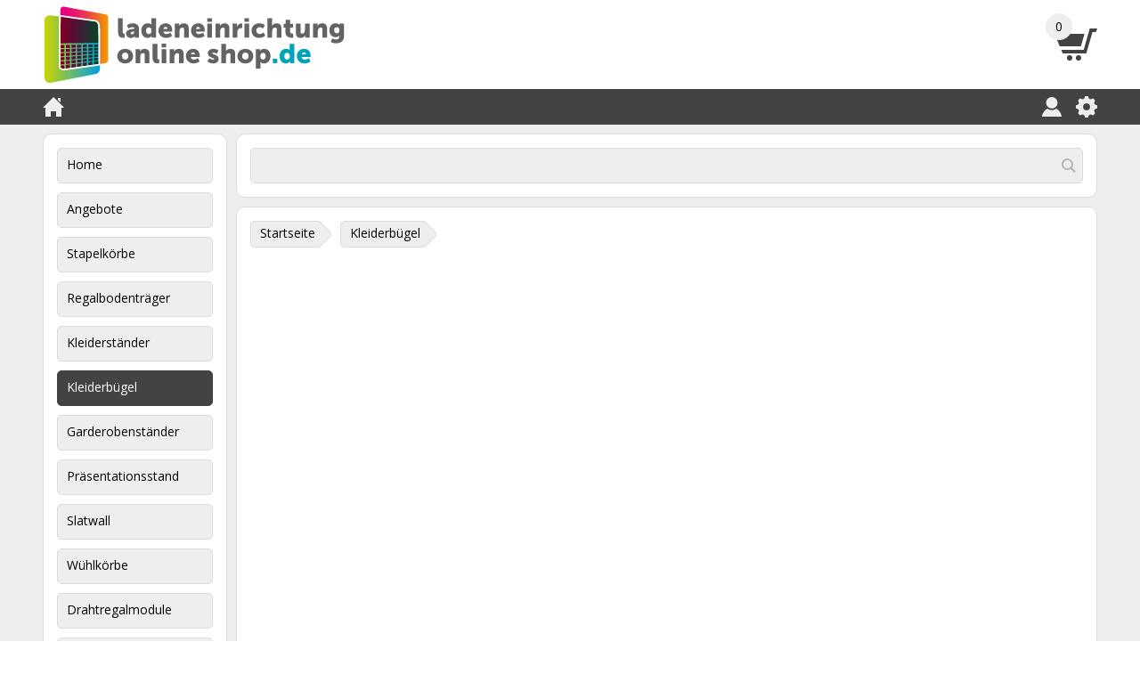

--- FILE ---
content_type: text/html
request_url: https://www.ladeneinrichtungonlineshop.de/kleiderbuegel-aus-kunststoff-flachkoerper-mit-kerben-satz-von-150-stueck/kleiderbuegel/35532/
body_size: 10337
content:
<!DOCTYPE html>

<html lang="de">

<head>

    <title>Product 404 - Ladeneinrichtung Online Shop</title>

    <meta charset="utf-8">
    <meta name="viewport" content="width=device-width, initial-scale=1">
    <meta name="description" content="">
    <meta name="google-site-verification" content="8-Mo6VH5PCAra6IlJPe5-kQ0rqwn28SXQK5pwbwEPkc">
    <meta name="robots" content="index, follow">

    <base href="https://www.ladeneinrichtungonlineshop.de">

    <link rel="stylesheet" href="/stylesheets/main.css?v=1.0.6.08" type="text/css">
    <link rel="stylesheet" href="/stylesheets/custom.css?v=2.6.0" type="text/css">

    <link rel="alternate" type="application/rss+xml" title="Ladeneinrichtung Online Shop" href="https://www.ladeneinrichtungonlineshop.de/feeds/rss.xml">

    <script>(function(w,d,s,l,i){w[l]=w[l]||[];w[l].push({'gtm.start':new Date().getTime(),event:'gtm.js'});var f=d.getElementsByTagName(s)[0],j=d.createElement(s),dl=l!='dataLayer'?'&l='+l:'';j.async=true;j.src='https://www.googletagmanager.com/gtm.js?id='+i+dl;f.parentNode.insertBefore(j,f);})(window,document,'script','dataLayer','GTM-NSFX8QR');</script>
    <script src="/scripts/jquery-3.2.1.min.js"></script>
    <script src="/scripts/s1.js?v=2.6.0"></script>
    <script src="/scripts/s2.js?v=2.6.0"></script>
    <script src="/scripts/s3.js?v=2.6.0"></script>
    <script src="/scripts/s4.js?v=2.6.0"></script>
    <script src="/scripts/s5.js?v=2.6.0"></script>
    <script src="/scripts/s6.js?v=2.6.0"></script>
    <script src="/scripts/javascript.js?v=2.6.0.05.18"></script>

    <script>

        function multipleOnload()
        {
            externalLinks();
        }

    </script>

    <!-- ---------------------------- special 100010 -------------------------- -->

    <script type="text/javascript">
    window.Trengo = window.Trengo || {};
    window.Trengo.key = 'SoTFAu65ruTc2w0rmbNG';
    (function(d, script, t) {
        script = d.createElement('script');
        script.type = 'text/javascript';
        script.async = true;
        script.src = 'https://static.widget.trengo.eu/embed.js';
        d.getElementsByTagName('head')[0].appendChild(script);
    }(document));
    </script>

    <!--  ---------------------------- /special 100010 ------------------------- -->

</head>

<body onload="multipleOnload();">

    <noscript><iframe src="https://www.googletagmanager.com/ns.html?id=GTM-NZR6X74" height="0" width="0" style="display:none;visibility:hidden"></iframe></noscript>
    <header>

        <div class="a1">

            <div class="a1a1">

                <div class="a1a1a1">

                    <div class="b1">

                        <div class="b1a1" style="max-width: 340px;">

                            <a href="/"><img src="/images/logos/ladeneinrichtungonlineshop.svg" alt="Ladeneinrichtung Onlineshop"></a>

                        </div>

                    </div>

                    <div class="b2">

                        <div class="b2a1">

                            <a href="/index.asp?menu=01&amp;id=10a"><img src="/images/icons/shoppingcart.svg" alt="Shopping cart"></a>

                        </div>

                        <div class="b2a2"><span id="a43">0</span></div>

                    </div>

                </div>

            </div>

        </div>

        <div class="a2">

            <div class="a2a1">

                <div class="a2a1a1">

                    <div class="b3">

                        <div class="b3a1 clear">

                            <ul>
                                <li><a href="/"><img src="/images/icons/home.svg" alt="Home"></a></li>
                            </ul>

                        </div>

                        <div class="b3b1 clear">

                            <ul>
                                <li><a href="/"><img src="/images/icons/menu.svg" alt="Menu"></a></li>
                            </ul>

                        </div>

                    </div>

                    <div class="b4 clear">

                        <ul>
                            <li><a href="/index.asp?menu=01&amp;id=13"><img src="/images/icons/user.svg" alt="My account"></a></li>
                            <li><a href="/index.asp?menu=01&amp;id=14"><img src="/images/icons/gear.svg" alt="Settings"></a></li>
                        </ul>

                    </div>

                </div>

            </div>

        </div>

    </header>

    <div class="a3">

        <div class="a3a1 clear">

            <div class="a3a1b1 toggle">

                <nav>

                    <ul>
                        <li><a href="/home/">Home</a></li>
                        <li><a href="/angebote/">Angebote</a></li>
                        <li><a href="/stapelkoerbe/">Stapelkörbe</a></li>
                        <li><a href="/regalbodentraeger/">Regalbodenträger</a></li>
                        <li><a href="/kleiderstaender/">Kleiderständer</a></li>
                        <li><a class="active" href="/kleiderbuegel/">Kleiderbügel</a></li>
                        <li><a href="/garderobenstaender/">Garderobenständer</a></li>
                        <li><a href="/praesentationsstand/">Präsentationsstand</a></li>
                        <li>
                            <a href="/slatwall/">Slatwall</a>
                            <ul>
                                <li><a href="/slatwall/standard/">Standard</a></li>
                                <li><a href="/slatwall/matt/">Matt</a></li>
                                <li><a href="/slatwall/durchsichtig/">Durchsichtig</a></li>
                                <li><a href="/slatwall/schmal/">Schmal</a></li>
                            </ul>
                        </li>
                        <li><a href="/wuehlkoerbe/">Wühlkörbe</a></li>
                        <li><a href="/drahtregalmodule/">Drahtregalmodule</a></li>
                        <li><a href="/einkaufskoerbe/">Einkaufskörbe</a></li>
                        <li><a href="/koerperformen/">Körperformen</a></li>
                        <li><a href="/ausstellermaterial/">Ausstellermaterial</a></li>
                        <li><a href="/teile/">Teile</a></li>
                    </ul>

                </nav>

            </div>

            <div class="a3a1b2">

                <form id="f10" action="/index.asp?menu=01&amp;id=11a" method="post">

                    <div class="b7">

                        <div class="b7a1">
                            <div class="b7a1a1"><input type="search" name="zoeken" value=""></div>
                            <div class="b7a1a2"><a href="#"><img src="/images/icons/cancel.svg" alt=""></a></div>
                            <div class="b7a1a3"><a href="#"><img src="/images/icons/search.svg" alt=""></a></div>
                        </div>

                        <div class="b7a2">
                            <div class="b7a2a1"></div>
                        </div>

                    </div>

                </form>

            </div>

            <div class="a3a1b3">

                <div class="d4">

                    <div class="d4a1 inline">
                        <div class="h1">
                            <div class="h1a1"></div>
                            <div class="h1a2"></div>
                            <div class="h1a3"><a href="/">Startseite</a></div>
                        </div>
                    </div>

                    <div class="d4a1 inline">
                        <div class="h1">
                            <div class="h1a1"></div>
                            <div class="h1a2"></div>
                            <div class="h1a3"><a href="/kleiderbuegel/">Kleiderbügel</a></div>
                        </div>
                    </div>

                </div>

<div class="tekst2">

</div>

<div class="tekst3">

</div>

            </div>

        </div>

    </div>

    <footer>

        <div class="a4">

            <div class="a4a1">

                <div class="a4a1a1">

<br>

<a class="link9" href="/312/">Impressum</a> | <a class="link9" href="/314/">Versandkosten</a> | <a class="link9" href="/313/">Allgemeine Geschäftsbedingungen</a>

                </div>

            </div>

        </div>

        <div class="a5">

            <div class="a5a1">

                <div class="a5a1a1">

                </div>

            </div>

        </div>

        <div class="a6">

            <div class="a6a1">

                <div class="a6a1a1">

<br>

<br>

                    <div class="f1">

                        <div class="f1a1 inline">

                            <img src="/images/logos/ideal.svg">

                        </div>

                        <div class="f1a1 inline" style="padding-top: 28px;">

                            <img src="/images/logos/paypal.svg">

                        </div>

                        <div class="f1a1 inline">

                            <img src="/images/logos/visa.svg">

                        </div>

                        <div class="f1a1 inline">

                            <img src="/images/logos/mastercard.svg">

                        </div>

                        <div class="f1a1 inline" style="padding: 12px 22px 0px 22px;">

                            <img src="/images/logos/postnl.svg">

                        </div>

<br>

                    </div>

                </div>

            </div>

        </div>

    </footer>

<div id="d151">

<table><tr><td><a style="cursor:default;" href="/extra/filter.asp"><img src="/images/transparant.gif" alt="Filter" width="10" height="10" /></a></td></tr></table>

</div>

<script type="text/javascript">

(function(i,s,o,g,r,a,m){i['GoogleAnalyticsObject']=r;i[r]=i[r]||function(){(i[r].q=i[r].q||[]).push(arguments)},i[r].l=1*new Date();a=s.createElement(o),m=s.getElementsByTagName(o)[0];a.async=1;a.src=g;m.parentNode.insertBefore(a,m)})(window,document,'script','https://www.google-analytics.com/analytics.js','ga');

ga('create','108140457','auto');
ga('send','pageview');

</script>

</body>

</html>

--- FILE ---
content_type: image/svg+xml
request_url: https://www.ladeneinrichtungonlineshop.de/images/logos/ladeneinrichtungonlineshop.svg
body_size: 20020
content:
<svg xmlns="http://www.w3.org/2000/svg" xmlns:xlink="http://www.w3.org/1999/xlink" viewBox="0 0 378 100"><defs><linearGradient id="a" x1="2" y1="55.63" x2="71.42" y2="55.63" gradientUnits="userSpaceOnUse"><stop offset="0" stop-color="#ccd400"/><stop offset="1" stop-color="#009ee2"/></linearGradient><linearGradient id="b" x1="23.24" y1="57.28" x2="83.1" y2="57.28" gradientUnits="userSpaceOnUse"><stop offset="0" stop-color="#e5007e"/><stop offset="0.12" stop-color="#e60779"/><stop offset="0.3" stop-color="#e7196a"/><stop offset="0.5" stop-color="#ea3851"/><stop offset="0.73" stop-color="#ee622f"/><stop offset="0.98" stop-color="#f49804"/><stop offset="1" stop-color="#f49d00"/></linearGradient><linearGradient id="c" x1="23.26" y1="72.09" x2="82.99" y2="72.09" xlink:href="#b"/><linearGradient id="d" x1="23.3" y1="62.13" x2="82.63" y2="62.13" xlink:href="#b"/><linearGradient id="e" x1="23.4" y1="63.85" x2="82.12" y2="63.85" xlink:href="#b"/><linearGradient id="f" x1="23.25" y1="67.17" x2="83.06" y2="67.17" xlink:href="#b"/><linearGradient id="g" x1="23.29" y1="63.22" x2="82.27" y2="63.22" xlink:href="#b"/><linearGradient id="h" x1="23.13" y1="52.14" x2="82.78" y2="52.14" xlink:href="#b"/><linearGradient id="i" x1="23.36" y1="61.55" x2="82.08" y2="61.55" xlink:href="#b"/><linearGradient id="j" x1="23.13" y1="56.96" x2="82.78" y2="56.96" xlink:href="#b"/><linearGradient id="k" x1="23.11" y1="76.49" x2="82.83" y2="76.49" xlink:href="#b"/><linearGradient id="l" x1="23.24" y1="52.3" x2="83.1" y2="52.3" xlink:href="#b"/><linearGradient id="m" x1="23.38" y1="65.42" x2="83.14" y2="65.42" xlink:href="#b"/><linearGradient id="n" x1="23.43" y1="64.48" x2="81.93" y2="64.48" xlink:href="#b"/><linearGradient id="o" x1="23.12" y1="66.55" x2="82.81" y2="66.55" xlink:href="#b"/><linearGradient id="p" x1="23.25" y1="77.4" x2="83.05" y2="77.4" xlink:href="#b"/><linearGradient id="q" x1="18.97" y1="72.81" x2="83.81" y2="72.81" xlink:href="#b"/><linearGradient id="r" x1="22.99" y1="75.58" x2="82.64" y2="75.58" xlink:href="#b"/><linearGradient id="s" x1="22.74" y1="73.76" x2="82.34" y2="73.76" xlink:href="#b"/><linearGradient id="t" x1="22.87" y1="74.67" x2="82.49" y2="74.67" xlink:href="#b"/><linearGradient id="u" x1="23.08" y1="64.68" x2="82.12" y2="64.68" xlink:href="#b"/><linearGradient id="v" x1="23.11" y1="71.32" x2="82.84" y2="71.32" xlink:href="#b"/><linearGradient id="w" x1="23.15" y1="69.01" x2="82.09" y2="69.01" xlink:href="#b"/><linearGradient id="x" x1="23.04" y1="55.99" x2="82.15" y2="55.99" xlink:href="#b"/><linearGradient id="y" x1="23.03" y1="51.62" x2="82.16" y2="51.62" xlink:href="#b"/><linearGradient id="z" x1="22.31" y1="60.34" x2="82.58" y2="60.34" xlink:href="#b"/><linearGradient id="aa" x1="20.69" y1="51.41" x2="83.13" y2="51.41" xlink:href="#b"/><linearGradient id="ab" x1="19.79" y1="60.65" x2="83.48" y2="60.65" xlink:href="#b"/><linearGradient id="ac" x1="23.37" y1="38.48" x2="81.93" y2="38.48" xlink:href="#b"/><linearGradient id="ad" x1="19.28" y1="59.2" x2="83.64" y2="59.2" xlink:href="#b"/><linearGradient id="ae" x1="20.25" y1="64.02" x2="83.33" y2="64.02" xlink:href="#b"/><linearGradient id="af" x1="20.7" y1="55.63" x2="83.13" y2="55.63" xlink:href="#b"/><linearGradient id="ag" x1="20.06" y1="68.19" x2="83.41" y2="68.19" xlink:href="#b"/><linearGradient id="ah" x1="23.16" y1="70.55" x2="82.36" y2="70.55" xlink:href="#b"/><linearGradient id="ai" x1="23.07" y1="65.92" x2="82.48" y2="65.92" xlink:href="#b"/><linearGradient id="aj" x1="23.26" y1="61.29" x2="82.25" y2="61.29" xlink:href="#b"/><linearGradient id="ak" x1="23" y1="56.64" x2="82.62" y2="56.64" xlink:href="#b"/><linearGradient id="al" x1="23" y1="51.97" x2="82.62" y2="51.97" xlink:href="#b"/><linearGradient id="am" x1="23.14" y1="69.78" x2="82.21" y2="69.78" xlink:href="#b"/><linearGradient id="an" x1="23.14" y1="61.95" x2="82.23" y2="61.95" xlink:href="#b"/><linearGradient id="ao" x1="23" y1="65.3" x2="82.33" y2="65.3" xlink:href="#b"/><linearGradient id="ap" x1="22.95" y1="56.31" x2="82.39" y2="56.31" xlink:href="#b"/><linearGradient id="aq" x1="22.94" y1="51.77" x2="82.4" y2="51.77" xlink:href="#b"/><linearGradient id="ar" x1="22.46" y1="60.39" x2="82.93" y2="60.39" xlink:href="#b"/></defs><title>Ladeneinrichtung Online Shop</title><g style="isolation:isolate"><path d="M10.35,97.56C6.13,98.38,2.12,95.75,2,91.3c0-.52,0-1,0-1.56V43c0-7.52-.1-15,0-22.55a6.83,6.83,0,0,1,5-6.64,10.53,10.53,0,0,1,4.4-.07l11.41,1.55,34.85,4.74c2.94.4,5.9.75,8.83,1.2,3.11.48,4.85,3.5,4.91,6.46,0,.78,0,1.56,0,2.34V76.83c0,1,0,1.94,0,2.91,0,3-1.71,6.13-4.78,6.82-8,1.77-16.09,3.14-24.13,4.71L12.14,97.21l-1.79.35" style="fill-rule:evenodd;fill:url(#a)"/><path d="M28.82,59.23l2-.11a12.71,12.71,0,0,0,2.9-.16c.21-.06.2,0,.29-.09s0-.91,0-1.15V55.34l-2,.08a12.18,12.18,0,0,0-2.9.11c-.21.06-.19,0-.28.09s0,.93,0,1.18Z" style="mix-blend-mode:multiply;fill:url(#b)"/><path d="M28.82,74.18a33.59,33.59,0,0,0,4.81-.57c.12,0,.3,0,.37-.07s0-.87,0-1.08V70l-2,.21a14.28,14.28,0,0,0-2.85.29c-.14,0-.24,0-.31.08s0,.9,0,1.11Z" style="mix-blend-mode:multiply;fill:url(#c)"/><path d="M28.82,64l4.7-.5c.66-.07.48-.23.48-.92V60.24l-2,.12a15,15,0,0,0-2.85.17c-.16,0-.26,0-.33.07s0,.84,0,1Z" style="mix-blend-mode:multiply;fill:url(#d)"/><path d="M28.82,64.23,31.7,64c.42,0,2.53.13,2.3-.54l-2.79.29C30.86,63.8,28.73,63.81,28.82,64.23Z" style="mix-blend-mode:multiply;fill:url(#e)"/><path d="M28.82,69.21a35,35,0,0,0,4.81-.46c.12,0,.3,0,.37-.07s0-.88,0-1.08V65.12l-2,.16a12.72,12.72,0,0,0-2.9.24c-.2.07-.2,0-.28.1s0,.92,0,1.17Z" style="mix-blend-mode:multiply;fill:url(#f)"/><path d="M35.85,63.7l3.08-.23a9.47,9.47,0,0,0,1.77-.13c.42-.13.33,0,.33-.6l-3,.31c-.59.06-1.2.08-1.78.19C35.91,63.3,35.73,63.21,35.85,63.7Z" style="mix-blend-mode:multiply;fill:url(#g)"/><path d="M35.85,54l2-.07a15.15,15.15,0,0,0,2.86-.09c.15,0,.25,0,.33-.07s0-.85,0-1V50.31l-2,0a15,15,0,0,0-2.85,0c-.16,0-.26,0-.33.06s0,.88,0,1.06Z" style="mix-blend-mode:multiply;fill:url(#h)"/><path d="M35.85,63.28l4.51-.47c.65-.07.67,0,.67-.61V59.82l-4.68.28c-.68,0-.5.15-.5.85Z" style="mix-blend-mode:multiply;fill:url(#i)"/><path d="M35.85,58.85l2-.11a14.33,14.33,0,0,0,2.86-.15c.15,0,.25,0,.33-.07s0-.85,0-1V55.07l-2,.08a14.23,14.23,0,0,0-2.85.11c-.16,0-.26,0-.33.06s0,.88,0,1.06Z" style="mix-blend-mode:multiply;fill:url(#j)"/><path d="M35.85,79l2.2-.3,1.69-.23c.25,0,1,0,1.17-.16S41,77,41,76.52V74l-2.21.27-1.69.2c-.25,0-1,0-1.17.15s-.11,1.36-.11,1.8Z" style="mix-blend-mode:multiply;fill:url(#k)"/><path d="M28.82,54.22l2-.07a12.73,12.73,0,0,0,2.9-.09c.21-.07.2,0,.29-.1s0-.91,0-1.15V50.43l-2,0a12.21,12.21,0,0,0-2.9,0c-.21.06-.19,0-.28.09s0,.93,0,1.18Z" style="mix-blend-mode:multiply;fill:url(#l)"/><path d="M21.79,78.38a6.22,6.22,0,0,0,3.31,1.75c.29.05,1.64.31,1.87.05.06-.07,0-.46,0-.55V75.71l-5.18.63c0-.25-.15-1.13,0-1.31s.51-.09.67-.11l3.47-.4c.92-.11,1,.08,1-.86v-3l-5.18.52c0-.25-.15-1.14,0-1.31s.51-.09.67-.1l3.47-.33c.93-.09,1,.1,1-.84v-3l-5.18.42c0-.27-.15-1.13,0-1.33s.46-.08.6-.09l3.46-.36c.2,0,.9,0,1.06-.11s.06-.41.06-.6v-3l-5.18.3c0-.26-.15-1.14,0-1.32s.49-.06.63-.07L26,59.38c.93-.05,1,.14,1-.79v-3l-5.18.19c0-.25-.15-1.14,0-1.32s.49,0,.63-.06L26,54.31c.93,0,1,.16,1-.77v-3l-3.66.07c-.5,0-1.33-.18-1.52.21a5.59,5.59,0,0,0,0,1.78V78.38Z" style="mix-blend-mode:multiply;fill:url(#m)"/><path d="M27,64.21l-5.18.54,2.79-.21C24.9,64.52,27,64.54,27,64.21Z" style="mix-blend-mode:multiply;fill:url(#n)"/><path d="M35.85,68.53a33.62,33.62,0,0,0,4.81-.46c.12,0,.3,0,.37-.07s0-.84,0-1v-2.4l-2,.16a15,15,0,0,0-2.85.23c-.16,0-.26,0-.33.08s0,.86,0,1Z" style="mix-blend-mode:multiply;fill:url(#o)"/><path d="M28.82,80l2.2-.3,1.69-.23c.25,0,1,0,1.17-.16s.12-1.38.12-1.82V74.85l-2.3.28L30,75.34c-.22,0-.95,0-1.12.13s-.08,1.46-.08,1.85Z" style="mix-blend-mode:multiply;fill:url(#p)"/><path d="M64,75.16l2.13-.3a19.27,19.27,0,0,0,3.15-.44c.19-.06.26,0,.35-.13s0-1,0-1.2V70.46l-2.13.27a20.68,20.68,0,0,0-3.16.4c-.2.06-.26,0-.35.12s0,1,0,1.23Z" style="mix-blend-mode:multiply;fill:url(#q)"/><path d="M42.87,78l2.21-.3,1.69-.23a3.31,3.31,0,0,0,1.14-.15c.32-.23.14-1.18.14-1.64V73.12l-2.2.27-1.69.21c-.25,0-1,0-1.17.14s-.12,1.34-.12,1.77Z" style="mix-blend-mode:multiply;fill:url(#r)"/><path d="M56.93,76.12,59,75.83l1.7-.23a3.93,3.93,0,0,0,1.19-.16c.37-.21.18-1.07.18-1.55V71.4l-2.1.26-1.7.21a4.22,4.22,0,0,0-1.19.14c-.38.21-.19,1.1-.19,1.58Z" style="mix-blend-mode:multiply;fill:url(#s)"/><path d="M49.9,77.08,52,76.79l1.7-.23a4.27,4.27,0,0,0,1.19-.16c.38-.22.18-1.11.18-1.59V72.26l-2.2.27-1.69.21a3.31,3.31,0,0,0-1.14.14c-.32.22-.15,1.17-.15,1.62Z" style="mix-blend-mode:multiply;fill:url(#t)"/><path d="M56.93,66.51l4.64-.45c.7-.06.54-.14.54-.87V62.86c-1.57.12-3.18.14-4.74.38-.65.1-.44.29-.44,1Z" style="mix-blend-mode:multiply;fill:url(#u)"/><path d="M35.85,73.35a33.58,33.58,0,0,0,4.81-.56c.12,0,.3,0,.37-.08s0-.84,0-1V69.28a33.5,33.5,0,0,0-4.82.49c-.12,0-.3,0-.36.07s0,.86,0,1.06Z" style="mix-blend-mode:multiply;fill:url(#v)"/><path d="M56.93,70.89l4.64-.55c.7-.08.54-.15.54-.88V67.14l-4.7.47c-.66.07-.48.24-.48.92Z" style="mix-blend-mode:multiply;fill:url(#w)"/><path d="M56.93,57.72l4.68-.26c.68,0,.5-.15.5-.84V54.27c-1.57.06-3.18,0-4.74.18-.65.07-.44.27-.44,1Z" style="mix-blend-mode:multiply;fill:url(#x)"/><path d="M56.93,53.3l4.68-.15c.68,0,.5-.15.5-.84V50c-1.57,0-3.18-.06-4.74.08-.66.06-.44.27-.44,1Z" style="mix-blend-mode:multiply;fill:url(#y)"/><path d="M56.93,61.07v1a39.32,39.32,0,0,0,4.74-.36c.13,0,.37,0,.44-.06s0-.92,0-1.14v-2l-4.17.25c-.45,0-.84-.07-1,.24S56.93,60.58,56.93,61.07Z" style="mix-blend-mode:multiply;fill:url(#z)"/><path d="M64,53.07l4.88-.22c.69,0,.65,0,.65-.66V49.75l-4.88.15c-.7,0-.65,0-.65.67Z" style="mix-blend-mode:multiply;fill:url(#aa)"/><path d="M64,61.59l3.85-.33c.26,0,1.46.06,1.65-.14s.05-1.08.05-1.42l-3.75.42c-.33,0-1.47,0-1.72.2S64,61.26,64,61.59Z" style="mix-blend-mode:multiply;fill:url(#ab)"/><path d="M79,12.45,63.45,9.57l-26.91-5L28.15,3l-1.32-.25A4,4,0,0,0,22,6.84c-.14,6.56,0,13.14,0,19.7V45.19a28.05,28.05,0,0,0,0,2.9,2.67,2.67,0,0,1,0,.4l16.65-.21L64.91,48,71,47.88V74.23l7.09-1.12A3.52,3.52,0,0,0,81.26,71a5.91,5.91,0,0,0,.44-2.42c0-3.4,0-6.8,0-10.2V17.9C81.7,15.91,81.4,12.92,79,12.45Z" style="mix-blend-mode:multiply;fill:url(#ac)"/><path d="M64,60.33l4-.46c.23,0,1.35,0,1.52-.17s0-1.33,0-1.63l-4.19.29c-.23,0-1.18-.06-1.35.11S64,60,64,60.33Z" style="mix-blend-mode:multiply;fill:url(#ad)"/><path d="M64,65.83l4.82-.5c.67-.07.77.08.77-.59l0-2.53-4.9.44c-.7.06-.66,0-.66.7Z" style="mix-blend-mode:multiply;fill:url(#ae)"/><path d="M64,57.34,68.77,57c.7,0,.72.08.72-.64V53.91l-4.88.25c-.7,0-.65,0-.65.68Z" style="mix-blend-mode:multiply;fill:url(#af)"/><path d="M64,70.06l4.84-.61c.66-.08.77.06.77-.61V66.33l-4.91.54c-.72.08-.7,0-.7.72Z" style="mix-blend-mode:multiply;fill:url(#ag)"/><path d="M42.87,72.53A46.84,46.84,0,0,0,47.63,72c.62-.13.42-.28.42-1V68.56c-1.57.16-3.2.21-4.75.49-.63.11-.43.31-.43,1Z" style="mix-blend-mode:multiply;fill:url(#ah)"/><path d="M42.87,67.86a46.77,46.77,0,0,0,4.76-.46c.62-.12.42-.27.42-1V64a33.27,33.27,0,0,0-4.79.39c-.12,0-.32,0-.39.06s0,.83,0,1Z" style="mix-blend-mode:multiply;fill:url(#ai)"/><path d="M42.87,62.54v.63a31.92,31.92,0,0,0,4.8-.36c.3-.06.27,0,.38-.16s0-.64,0-.87V59.4l-4.54.27c-.67,0-.64,0-.64.64Z" style="mix-blend-mode:multiply;fill:url(#aj)"/><path d="M42.87,58.47a33.35,33.35,0,0,0,4.8-.26c.12,0,.32,0,.38-.05s0-.81,0-1V54.8l-2,.08A14.36,14.36,0,0,0,43.2,55c-.15,0-.25,0-.33.06s0,.85,0,1Z" style="mix-blend-mode:multiply;fill:url(#ak)"/><path d="M42.87,53.76a33.35,33.35,0,0,0,4.8-.16c.12,0,.32,0,.38-.05s0-.81,0-1V50.19l-2,0a15.16,15.16,0,0,0-2.86.05c-.15,0-.25,0-.33.06s0,.85,0,1Z" style="mix-blend-mode:multiply;fill:url(#al)"/><path d="M49.9,71.71l4.7-.55c.67-.08.48-.25.48-.93V67.85l-4.7.48c-.67.07-.48.25-.48.94Z" style="mix-blend-mode:multiply;fill:url(#am)"/><path d="M49.9,62.65l3.38-.26a5.32,5.32,0,0,0,1.65-.12c.28-.15.15-.63.15-1l-3.26.34a5.92,5.92,0,0,0-1.69.18C49.78,62,49.9,62.16,49.9,62.65Z" style="mix-blend-mode:multiply;fill:url(#an)"/><path d="M49.9,67.18l4.7-.45c.67-.06.48-.23.48-.92V63.42a34.64,34.64,0,0,0-4.79.39c-.12,0-.33,0-.39.07s0,.79,0,1Z" style="mix-blend-mode:multiply;fill:url(#ao)"/><path d="M49.9,58.09c1.57-.08,3.19-.06,4.74-.25.66-.08.44-.29.44-1V54.53a33.26,33.26,0,0,0-4.79.19c-.12,0-.32,0-.39.05s0,.8,0,1Z" style="mix-blend-mode:multiply;fill:url(#ap)"/><path d="M49.9,53.53c1.57-.05,3.18,0,4.74-.16.66-.06.44-.27.44-1V50.07a34.77,34.77,0,0,0-4.79.08c-.12,0-.32,0-.39,0s0,.81,0,1Z" style="mix-blend-mode:multiply;fill:url(#aq)"/><path d="M49.9,61.8l4.22-.44c.43,0,.8,0,1-.27s0-1.62,0-2.1l-4.33.25c-.54,0-.73-.11-.85.34A10.3,10.3,0,0,0,49.9,61.8Z" style="mix-blend-mode:multiply;fill:url(#ar)"/><path d="M22.38,15.25,41.5,18C49,19,56.57,20.11,64.11,21.15A5.37,5.37,0,0,1,69,25.53c.52,2.24.29,4.89.3,7.18l.21,27.1.09,11.4a11.19,11.19,0,0,1,0,2.65c-.11.41-.05.29-.59.37l-23.29,3.3-12.5,1.78-3.34.47a14.6,14.6,0,0,1-4.42.36c-1.26-.2-3.18-.89-3.27-2.35,0-.79,0-1.6,0-2.4l0-9.76L22.32,37l.06-20.69V15.25m-2-2.26q0,7.74,0,15.46L20.3,58.39q0,9.75-.05,19.51v.35c0,1.17,1,2.07,2,2.7,2.24,1.51,4.84,1.31,7.37.89,2.77-.46,5.57-.78,8.35-1.17l27.88-3.93,3.49-.49.54-.08L71,76c.61-.08.56,0,.56-.64V30.14c0-3.48-.31-7.35-3.36-9.6C66.11,19,62.82,19,60.34,18.64L47.15,16.77l-24-3.39Z" style="fill:#fff"/><path d="M94.05,17.13H99.9v17c0,1.66.31,2.24,1.63,2.24a6.88,6.88,0,0,0,.71,0V41.4a16.11,16.11,0,0,1-1.76.1c-3.12,0-6.43-.74-6.43-6.6Z" style="fill:#636362"/><path d="M114,30.47h.24v-.31c0-1.45-1.12-1.93-2.57-1.93A10.43,10.43,0,0,0,107,29.89l-2-4.13a13.16,13.16,0,0,1,7.31-2.27c4.91,0,7.86,2.68,7.86,7.11V41.33h-5.35v-1a9,9,0,0,1,.07-1.08h-.07a5.43,5.43,0,0,1-4.94,2.54c-3.25,0-5.93-2.17-5.93-5.62C103.9,31,111.32,30.47,114,30.47Zm-2.57,6.8a3.24,3.24,0,0,0,2.88-3.08v-.37h-.54c-1.87,0-4,.54-4,2C109.79,36.63,110.3,37.27,111.45,37.27Z" style="fill:#636362"/><path d="M131,23.49c3.52,0,4.57,1.39,4.57,1.39h.07a7.42,7.42,0,0,1,0-.78v-7h5.86v24.2h-5.49V40.18c0-.54,0-1,0-1h-.07a5.84,5.84,0,0,1-5.05,2.54c-4.74,0-7.85-3.72-7.85-9.14S126.32,23.49,131,23.49Zm1.35,13.41c1.76,0,3.42-1.29,3.42-4.3,0-2.1-1.12-4.17-3.42-4.17-1.83,0-3.42,1.49-3.42,4.17S130.28,36.9,132.31,36.9Z" style="fill:#636362"/><path d="M153.58,23.49c5.14,0,8.06,3.59,8.06,8.43,0,.58-.14,1.83-.14,1.83h-11a3.9,3.9,0,0,0,4.06,3.12,9.15,9.15,0,0,0,4.81-1.77l2.16,4.1a11.77,11.77,0,0,1-7.45,2.54c-6.23,0-9.58-4.5-9.58-9.14C144.5,27.49,148,23.49,153.58,23.49Zm2.16,6.91a2.38,2.38,0,0,0-2.3-2.51,2.87,2.87,0,0,0-2.81,2.51Z" style="fill:#636362"/><path d="M164.82,23.9h5.62v1.52a8.74,8.74,0,0,1-.07,1.08h.07a6.15,6.15,0,0,1,5.55-3c3.53,0,6.27,1.63,6.27,6.54v11.3H176.4V31.11c0-1.63-.64-2.3-1.93-2.3a3.41,3.41,0,0,0-3.45,2.5,7,7,0,0,0-.34,2.3v7.72h-5.86Z" style="fill:#636362"/><path d="M194.18,23.49c5.15,0,8.06,3.59,8.06,8.43,0,.58-.14,1.83-.14,1.83h-11a3.9,3.9,0,0,0,4.06,3.12A9.11,9.11,0,0,0,200,35.1l2.17,4.1a11.77,11.77,0,0,1-7.45,2.54c-6.23,0-9.59-4.5-9.59-9.14C185.1,27.49,188.56,23.49,194.18,23.49Zm2.17,6.91A2.38,2.38,0,0,0,194,27.89a2.87,2.87,0,0,0-2.81,2.51Z" style="fill:#636362"/><path d="M205.42,23.9h5.86V41.33h-5.86Zm.07-6.77h5.72V21.7h-5.72Z" style="fill:#636362"/><path d="M215.62,23.9h5.62v1.52a8.74,8.74,0,0,1-.07,1.08h.07a6.15,6.15,0,0,1,5.55-3c3.52,0,6.26,1.63,6.26,6.54v11.3H227.2V31.11c0-1.63-.65-2.3-1.94-2.3a3.43,3.43,0,0,0-3.45,2.5,7,7,0,0,0-.34,2.3v7.72h-5.85Z" style="fill:#636362"/><path d="M237.15,23.9h5.62v2.94a10.5,10.5,0,0,1-.06,1.09h.06a6.07,6.07,0,0,1,5.56-4.34,3.83,3.83,0,0,1,.67.07v5.76a5.7,5.7,0,0,0-1.18-.11,4.41,4.41,0,0,0-4.51,3.05,8,8,0,0,0-.3,2.37v6.6h-5.86Z" style="fill:#636362"/><path d="M251.71,23.9h5.86V41.33h-5.86Zm.07-6.77h5.72V21.7h-5.72Z" style="fill:#636362"/><path d="M270.34,23.49c4.74,0,6.94,2.64,6.94,2.64l-2.47,3.93a6.38,6.38,0,0,0-4.1-1.69,4,4,0,0,0-4.16,4.16,4.21,4.21,0,0,0,4.36,4.34c2.44,0,4.78-2.1,4.78-2.1l2.13,4.09a10.49,10.49,0,0,1-7.48,2.88c-6.23,0-9.72-4.33-9.72-9.14S264.07,23.49,270.34,23.49Z" style="fill:#636362"/><path d="M280.57,17.13h5.85v7.65c0,.88-.06,1.49-.06,1.49h.06a6,6,0,0,1,5.32-2.78c3.52,0,6.26,1.63,6.26,6.54v11.3h-5.85V31.11c0-1.63-.65-2.3-1.94-2.3a3.52,3.52,0,0,0-3.48,2.57,6.65,6.65,0,0,0-.31,2.23v7.72h-5.85Z" style="fill:#636362"/><path d="M303,28.77h-2.23V24.2h2.4v-5h5.69v5h3.66v4.57h-3.66v5.35c0,2,2,2.24,3.12,2.24a6.44,6.44,0,0,0,.77,0V41.4a11.38,11.38,0,0,1-1.59.1c-2.77,0-8.16-.74-8.16-6.6Z" style="fill:#636362"/><path d="M315.92,23.9h5.86V34.12c0,1.63.64,2.3,1.86,2.3,2.5,0,3.69-2.2,3.69-4.8V23.9h5.86V41.33h-5.62V39.81a10.42,10.42,0,0,1,.06-1.08h-.06a6.05,6.05,0,0,1-5.45,3c-3.46,0-6.2-1.62-6.2-6.53Z" style="fill:#636362"/><path d="M337.52,23.9h5.63v1.52a8.74,8.74,0,0,1-.07,1.08h.07a6.15,6.15,0,0,1,5.55-3c3.52,0,6.26,1.63,6.26,6.54v11.3H349.1V31.11c0-1.63-.64-2.3-1.93-2.3a3.43,3.43,0,0,0-3.45,2.5,7,7,0,0,0-.34,2.3v7.72h-5.86Z" style="fill:#636362"/><path d="M366.14,43.57c2.1,0,4-.78,4-3.35v-.58c0-.2,0-.64,0-.64h-.07a5.17,5.17,0,0,1-4.36,1.83c-5.25,0-7.86-4.3-7.86-8.77s2.54-8.57,7.82-8.57a6.6,6.6,0,0,1,4.74,1.69h.1a3.09,3.09,0,0,1,0-.4V23.9H376V39.74c0,6.37-5.08,8.7-9.86,8.7a15.43,15.43,0,0,1-6.6-1.55l1.66-4.44A11.83,11.83,0,0,0,366.14,43.57Zm4.16-11.44c0-3.09-1.62-3.76-3.38-3.76-2.07,0-3.12,1.49-3.12,3.48,0,2.17,1,4.1,3.35,4.1C368.68,36,370.3,35.17,370.3,32.13Z" style="fill:#636362"/><path d="M102.85,55.31c5.52,0,9.92,3.69,9.92,9.18s-4.4,9.07-9.89,9.07S93,69.94,93,64.49,97.4,55.31,102.85,55.31Zm0,13.38a3.94,3.94,0,0,0,4-4.2,4,4,0,1,0-7.92,0A3.94,3.94,0,0,0,102.88,68.69Z" style="fill:#636362"/><path d="M115.82,55.72h5.62v1.52a9,9,0,0,1-.07,1.09h.07a6.14,6.14,0,0,1,5.55-3c3.52,0,6.27,1.63,6.27,6.54V73.16H127.4V62.93c0-1.62-.64-2.3-1.93-2.3A3.42,3.42,0,0,0,122,63.14a6.87,6.87,0,0,0-.34,2.3v7.72h-5.86Z" style="fill:#636362"/><path d="M137.12,49H143V66c0,1.66.3,2.23,1.62,2.23.38,0,.71,0,.71,0v5.08a16.11,16.11,0,0,1-1.76.1c-3.11,0-6.43-.75-6.43-6.61Z" style="fill:#636362"/><path d="M148.29,55.72h5.86V73.16h-5.86Zm.07-6.77h5.72v4.57h-5.72Z" style="fill:#636362"/><path d="M158.49,55.72h5.62v1.52a9,9,0,0,1-.07,1.09h.07a6.14,6.14,0,0,1,5.55-3c3.52,0,6.27,1.63,6.27,6.54V73.16h-5.86V62.93c0-1.62-.65-2.3-1.93-2.3a3.44,3.44,0,0,0-3.46,2.51,7.14,7.14,0,0,0-.33,2.3v7.72h-5.86Z" style="fill:#636362"/><path d="M187.85,55.31c5.14,0,8.06,3.59,8.06,8.44,0,.57-.14,1.82-.14,1.82h-11a3.89,3.89,0,0,0,4.06,3.12,9.18,9.18,0,0,0,4.81-1.76L195.8,71a11.8,11.8,0,0,1-7.45,2.53c-6.23,0-9.58-4.5-9.58-9.14C178.77,59.31,182.23,55.31,187.85,55.31ZM190,62.22a2.37,2.37,0,0,0-2.3-2.5,2.86,2.86,0,0,0-2.81,2.5Z" style="fill:#636362"/><path d="M208,67.06a7.3,7.3,0,0,0,4.43,1.76c.88,0,1.73-.23,1.73-.81,0-1.52-8.16-1.69-8.16-7.38,0-3.28,3.15-5.32,7.18-5.32a9.09,9.09,0,0,1,6.12,2l-2,4.17a7,7,0,0,0-4.13-1.43c-.89,0-1.73.24-1.73.85,0,1.32,8.16,1.52,8.16,7.15,0,3-2.64,5.51-7.15,5.51a10.51,10.51,0,0,1-7-2.57Z" style="fill:#636362"/><path d="M222.79,49h5.86V56.6a14.46,14.46,0,0,1-.07,1.49h.07A6,6,0,0,1,234,55.31c3.52,0,6.26,1.63,6.26,6.54V73.16h-5.86V62.93c0-1.62-.64-2.3-1.93-2.3A3.51,3.51,0,0,0,229,63.2a6.71,6.71,0,0,0-.31,2.24v7.72h-5.86Z" style="fill:#636362"/><path d="M252.9,55.31c5.52,0,9.92,3.69,9.92,9.18s-4.4,9.07-9.89,9.07S243,69.94,243,64.49,247.45,55.31,252.9,55.31Zm0,13.38a3.94,3.94,0,0,0,4-4.2,4,4,0,1,0-7.92,0A3.94,3.94,0,0,0,252.93,68.69Z" style="fill:#636362"/><path d="M265.87,55.72h5.28v.88a9.87,9.87,0,0,1-.07,1.12h.07a6.36,6.36,0,0,1,5.28-2.41c4.74,0,7.86,3.73,7.86,9.15s-3.49,9.1-8.13,9.1a6.44,6.44,0,0,1-4.43-1.65h-.07a14.22,14.22,0,0,1,.07,1.49v6.53h-5.86Zm9.11,13c1.82,0,3.42-1.49,3.42-4.16s-1.39-4.3-3.42-4.3c-1.76,0-3.42,1.28-3.42,4.3C271.56,66.66,272.67,68.72,275,68.72Z" style="fill:#636362"/><path d="M287.24,67.61h5.55v5.55h-5.55Z" style="fill:#00a3b7"/><path d="M303.69,55.31c3.52,0,4.57,1.39,4.57,1.39h.07s0-.34,0-.78V49h5.86V73.16h-5.49V72c0-.55,0-1,0-1h-.06a5.84,5.84,0,0,1-5.05,2.53c-4.74,0-7.85-3.72-7.85-9.14S299.05,55.31,303.69,55.31Zm1.36,13.41c1.76,0,3.42-1.28,3.42-4.3,0-2.1-1.12-4.16-3.42-4.16-1.83,0-3.42,1.49-3.42,4.16S303,68.72,305.05,68.72Z" style="fill:#00a3b7"/><path d="M326.31,55.31c5.15,0,8.06,3.59,8.06,8.44,0,.57-.13,1.82-.13,1.82h-11a3.89,3.89,0,0,0,4.07,3.12,9.13,9.13,0,0,0,4.8-1.76l2.17,4.1a11.8,11.8,0,0,1-7.45,2.53c-6.23,0-9.58-4.5-9.58-9.14C317.24,59.31,320.69,55.31,326.31,55.31Zm2.17,6.91a2.37,2.37,0,0,0-2.3-2.5,2.85,2.85,0,0,0-2.81,2.5Z" style="fill:#00a3b7"/></g></svg>

--- FILE ---
content_type: application/javascript
request_url: https://www.ladeneinrichtungonlineshop.de/scripts/s5.js?v=2.6.0
body_size: 9007
content:
$(function () {
    $(".h5a1 > a").click(function (event) {
        var id = $("input[name=\"id\"]").val();
        var pointer = $(".s1a1").attr("data-pointer");
        var action = 1;

        updateImage(id, pointer, action);

        event.preventDefault();
    });

    $(".h5a3 > a").click(function (event) {
        var id = $("input[name=\"id\"]").val();
        var pointer = $(".s1a1").attr("data-pointer");
        var action = 2;

        updateImage(id, pointer, action);

        event.preventDefault();
    });

    $(".h6 select").change(function () {
        var id = $(this).val();
        var menu = $("input[name=\"menu\"]").val();

        updateProduct(id, menu);
    });

    function updateImage(id, pointer, action) {
        $.ajax({
            url: "/extra/a3.asp",
            data: {
                id: id,
                pointer: pointer,
                action: action
            },
            dataType: "json",
            success: function (data) {
                $.each(data, function (key, value) {
                    if (key == "a1") {
                        $(".s1a1").attr("data-pointer", value);

                        if (value == "1") {
                            if ($(".h5a1").is(":visible")) {
                                $(".h5a1").hide();
                            }
                        }
                        else {
                            if ($(".h5a1").is(":hidden")) {
                                $(".h5a1").show();
                            }
                        }
                    }

                    if (key == "a2") {
                        if (value == false) {
                            if ($(".h5a3").is(":visible")) {
                                $(".h5a3").hide();
                            }
                        }
                        else {
                            if ($(".h5a3").is(":hidden")) {
                                $(".h5a3").show();
                            }
                        }
                    }

                    if (key == "a3") {
                        $(".h5a2").children(".i1").children(".i1a3").children("img").attr({
                            "src": "/images/products/355/" + value + "",
                            "srcset": "/images/products/355/" + value + " 1x, /images/products/710/" + value + " 2x"
                        });
                    }
                });
            }
        });
    }

    function updateProduct(id, menu) {
        $.ajax({
            url: "/extra/a4.asp",
            data: {
                id: id,
                menu: menu
            },
            dataType: "json",
            success: function (data) {
                $.each(data, function (key, value) {
                    if (key == "a1") {
                        $("input[name=\"id\"]").val(value);
                    }

                    if (key == "a2") {
                        $(".s1a1").attr("data-pointer", value);

                        if (value == "1") {
                            if ($(".h5a1").is(":visible")) {
                                $(".h5a1").hide();
                            }
                        }
                        else {
                            if ($(".h5a1").is(":hidden")) {
                                $(".h5a1").show();
                            }
                        }
                    }

                    if (key == "a3") {
                        if (value == false) {
                            if ($(".h5a3").is(":visible")) {
                                $(".h5a3").hide();
                            }
                        }
                        else {
                            if ($(".h5a3").is(":hidden")) {
                                $(".h5a3").show();
                            }
                        }
                    }

                    if (key == "a4") {
                        if (value) {
                            if ($(".h5a2").children(".i1").children(".i1a3").children("img").length) {
                                $(".h5a2").children(".i1").children(".i1a3").children("img").attr({
                                    "src": "/images/products/355/" + value + "",
                                    "srcset": "/images/products/355/" + value + " 1x, /images/products/710/" + value + " 2x"
                                });
                            }
                            else {
                                $(".h5a2").children(".i1").children(".i1a3").append($("<img>").attr({
                                    "src": "/images/products/355/" + value + "",
                                    "srcset": "/images/products/355/" + value + " 1x, /images/products/710/" + value + " 2x"
                                }));
                            }
                        }
                        else {
                            if ($(".h5a2").children(".i1").children(".i1a3").children("img").length) {
                                $(".h5a2").children(".i1").children(".i1a3").children("img").remove();
                            }
                        }
                    }

                    if (key == "a5") {
                        $(".h6a1 h2").text(value);
                    }

                    if (key == "a6") {
                        var id = $("input[name=\"id\"]").val();

                        $("#id2").empty();

                        $.each(value, function (key, value) {
                            $("#id2").append($("<option></option>")
                                .attr("value", key)
                                .text(value)
                                );

                            if (key == id) {
                                if ($("#id2 option[value=\"" + key + "\"]")) {
                                    $("#id2 option[value=\"" + key + "\"]").prop("selected", true);
                                }
                            }
                        });
                    }

                    if (key == "a7") {
                        if (value) {
                            $(".h6a4").html(value);

                            if ($(".h6a4").is(":hidden")) {
                                $(".h6a4").show();
                            }
                        }
                        else {
                            $(".h6a4").empty();

                            if ($(".h6a4").is(":visible")) {
                                $(".h6a4").hide();
                            }
                        }
                    }

                    if (key == "a8") {
                        if (value) {
                            $(".h6a5").html(value);

                            if ($(".h6a5").is(":hidden")) {
                                $(".h6a5").show();
                            }
                        }
                        else {
                            $(".h6a5").empty();

                            if ($(".h6a5").is(":visible")) {
                                $(".h6a5").hide();
                            }
                        }
                    }

                    if (key == "a9") {
                        if (value) {
                            $(".h6a6").html(value);

                            if ($(".h6a6").is(":hidden")) {
                                $(".h6a6").show();
                            }
                        }
                        else {
                            $(".h6a6").empty();

                            if ($(".h6a6").is(":visible")) {
                                $(".h6a6").hide();
                            }
                        }
                    }

                    if (key == "a10") {
                        if (value) {
                            $(".s1a3").html(value);

                            if ($(".s1a3").is(":hidden")) {
                                $(".s1a3").show();
                            }
                        }
                        else {
                            $(".s1a3").empty();

                            if ($(".s1a3").is(":visible")) {
                                $(".s1a3").hide();
                            }
                        }
                    }

                    if (key == "a11") {
                        if (value) {
                            $(".s1a4").html(value);

                            if ($(".s1a4").is(":hidden")) {
                                $(".s1a4").show();
                            }
                        }
                        else {
                            $(".s1a4").empty();

                            if ($(".s1a4").is(":visible")) {
                                $(".s1a4").hide();
                            }
                        }
                    }
                });
            }
        });
    }
});

--- FILE ---
content_type: image/svg+xml
request_url: https://www.ladeneinrichtungonlineshop.de/images/logos/ideal.svg
body_size: 922
content:
<?xml version="1.0" encoding="UTF-8"?>
<svg viewBox="0 0 40 26" xmlns="http://www.w3.org/2000/svg">
<path d="M0 0h39.95v26H0z" fill="#fff"/>
<path d="M12.07 19.86h3.4v-5.69h-3.4v5.7zm3.66-8.53a1.92 1.92 0 11-3.84-.04 1.92 1.92 0 013.84.04zm5.94-6.42c2.07-.1 4.1.56 5.7 1.87 1.54 1.38 2.32 3.47 2.32 6.22 0 5.44-2.62 8.09-8.02 8.09H10.95V4.9zm.24-1.24H9.7v18.66h12.2c2.26.1 4.47-.62 6.26-2C30 18.77 30.92 16.3 30.92 13c.02-1.44-.23-2.86-.73-4.21a7.67 7.67 0 00-2-2.94 9.45 9.45 0 00-6.28-2.17z"/>
<path d="M17.04 19.87h4.13c3.58 0 7.38-1.08 7.41-6.65h-2.36V9.83h.82v2.66h1.52c-.31-4.76-3.96-6.07-7.39-6.07h-4.13V9.8h.43c.22 0 .43.02.64.07.2.06.38.17.52.32.15.16.26.35.33.55.08.26.11.53.1.8 0 .24-.03.49-.1.72s-.2.44-.36.61c-.14.13-.31.23-.5.28-.2.05-.4.08-.6.07h-.46zm2.58-6.65V9.8h2.55v.73h-1.73v.54h1.6v.72h-1.6v.7h1.79v.73zm2.8 0l1.31-3.42h.8l1.37 3.42H25l-.28-.74h-1.16l-.27.74zm2.15-1.37l-.44-1.2-.43 1.2zm-7.53.64h.38c.12 0 .25 0 .37-.03a.51.51 0 00.22-.11.6.6 0 00.15-.27c.05-.19.07-.38.06-.57 0-.19-.01-.37-.06-.55a.66.66 0 00-.16-.27.53.53 0 00-.26-.13 2.73 2.73 0 00-.51-.03h-.19z" fill="#cb1b69" fill-rule="evenodd"/>
</svg>


--- FILE ---
content_type: application/javascript
request_url: https://www.ladeneinrichtungonlineshop.de/scripts/s1.js?v=2.6.0
body_size: 5028
content:
$(function () {
    $(".b2a2").click(function () {
        window.location.href = $(this).siblings("div.b2a1").children("a").attr("href");
    });

    $(".b3b1 a").click(function (event) {
        if ($(".a3a1a1").length) {
            $(".a3a1a1").toggleClass("toggle");
        }
        else if ($(".a3a1b1").length) {
            $(".a3a1b1").toggleClass("toggle");
        }
        else if ($(".a3a1c2").length) {
            $(".a3a1c2").toggleClass("toggle");
        }

        event.preventDefault();
    });

    $("nav > ul > li > a").click(function (event) {
        if (!$(this).hasClass("active")) {
            $(this).addClass("active");

            if ($(this).siblings("ul").length) {
                if ($(this).siblings("ul").is(":hidden")) {
                    $(this).siblings("ul").show();
                }

                if ($(this).siblings("ul").children("li").children("a.active").siblings("ul").length) {
                    if ($(this).siblings("ul").children("li").children("a.active").siblings("ul").is(":hidden")) {
                        $(this).siblings("ul").children("li").children("a.active").siblings("ul").show();
                    }
                }

                if ($(this).parent("li").siblings("li").children("ul").children("li").children("a.active").siblings("ul").length) {
                    if (!$(this).parent("li").siblings("li").children("ul").children("li").children("a.active").siblings("ul").children("li").children("a.active").length) {
                        $(this).parent("li").siblings("li").children("ul").children("li").children("a.active").removeClass("active");
                    }
                }

                event.preventDefault();
            }
            else {
                $(this).parent("li").siblings("li").children("ul").children("li").children("ul").children("li").children("a.active").removeClass("active");
                $(this).parent("li").siblings("li").children("ul").children("li").children("a.active").removeClass("active");
            }

            $(this).parent("li").siblings("li").children("a.active").removeClass("active");
        }
        else {
            if ($(this).siblings("ul").length) {
                if ($(this).siblings("ul").is(":hidden")) {
                    $(this).siblings("ul").show();
                }

                if ($(this).siblings("ul").children("li").children("a.active").siblings("ul").length) {
                    if ($(this).siblings("ul").children("li").children("a.active").siblings("ul").is(":hidden")) {
                        $(this).siblings("ul").children("li").children("a.active").siblings("ul").show();
                    }
                }

                if ($(this).siblings("ul").children("li").children("a.active").siblings("ul").length) {
                    if (!$(this).siblings("ul").children("li").children("a.active").siblings("ul").children("li").children("a.active").length) {
                        $(this).siblings("ul").children("li").children("a.active").removeClass("active");
                    }
                }
            }
        }
    });

    $("nav > ul > li > ul > li > a").click(function (event) {
        if (!$(this).hasClass("active")) {
            $(this).addClass("active");

            if (!$(this).siblings("ul").length) {
                $(this).parent("li").parent("ul").parent("li").siblings("li").children("ul").children("li").children("ul").children("li").children("a.active").removeClass("active");
                $(this).parent("li").parent("ul").parent("li").siblings("li").children("ul").children("li").children("a.active").removeClass("active");
                $(this).parent("li").siblings("li").children("ul").children("li").children("a.active").removeClass("active");
            }
            else {
                if ($(this).siblings("ul").is(":hidden")) {
                    $(this).siblings("ul").show();
                }

                event.preventDefault();
            }

            $(this).parent("li").siblings("li").children("a.active").removeClass("active");
        }
        else {
            if ($(this).siblings("ul").length) {
                if ($(this).siblings("ul").is(":hidden")) {
                    $(this).siblings("ul").show();
                }
            }
        }
    });

    $("nav > ul > li > ul > li > ul > li > a").click(function (event) {
        if (!$(this).hasClass("active")) {
            $(this).addClass("active");

            $(this).parent("li").parent("ul").parent("li").parent("ul").parent("li").siblings("li").children("ul").children("li").children("ul").children("li").children("a.active").removeClass("active");
            $(this).parent("li").parent("ul").parent("li").parent("ul").parent("li").siblings("li").children("ul").children("li").children("a.active").removeClass("active");
            $(this).parent("li").parent("ul").parent("li").siblings("li").children("ul").children("li").children("a.active").removeClass("active");
            $(this).parent("li").siblings("li").children("a.active").removeClass("active");
        }
    });
});